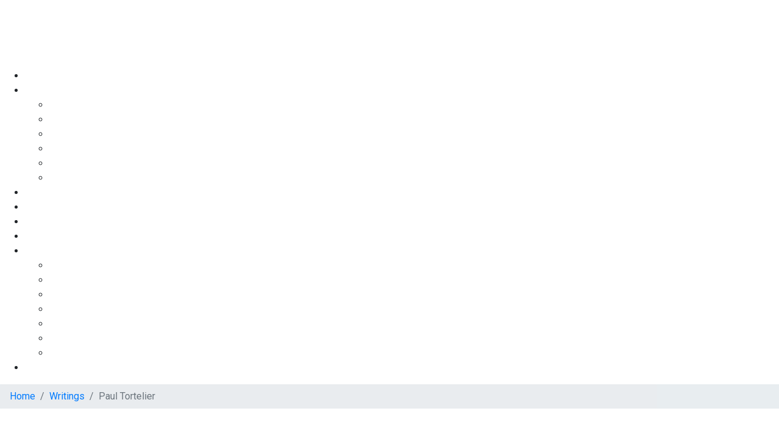

--- FILE ---
content_type: text/html; charset=utf-8
request_url: https://www.richardmarkson.com/writings/paul-tortelier
body_size: 6672
content:

 
<!DOCTYPE html>
<html xmlns="http://www.w3.org/1999/xhtml" xml:lang="en-gb" lang="en-gb" >
<head>
<meta charset="utf-8">
	<meta name="author" content="Super User">
	<meta name="description" content="Richard Markson official website">
	<meta name="generator" content="Joomla! - Open Source Content Management">
	<title>Paul Tortelier</title>
	<link href="/templates/j51_boss/favicon.ico" rel="icon" type="image/vnd.microsoft.icon">
<link href="/media/vendor/joomla-custom-elements/css/joomla-alert.min.css?0.2.0" rel="stylesheet" />
	<link href="/templates/j51_boss/css/bootstrap.css" rel="stylesheet" />
	<link href="/templates/j51_boss/css/typo.css" rel="stylesheet" />
	<link href="/templates/j51_boss/css/jstuff.css" rel="stylesheet" />
	<link href="/templates/j51_boss/css/animate.css" rel="stylesheet" />
	<link href="/templates/j51_boss/css/font-awesome.css" rel="stylesheet" />
	<link href="/templates/j51_boss/css/nexus.css" rel="stylesheet" />
<script type="application/json" class="joomla-script-options new">{"joomla.jtext":{"ERROR":"Error","MESSAGE":"Message","NOTICE":"Notice","WARNING":"Warning","JCLOSE":"Close","JOK":"OK","JOPEN":"Open"},"system.paths":{"root":"","rootFull":"https:\/\/www.richardmarkson.com\/","base":"","baseFull":"https:\/\/www.richardmarkson.com\/"},"csrf.token":"760f3193969ce85d751e7d91196d8b03"}</script>
	<script src="/media/system/js/core.min.js?ee06c8994b37d13d4ad21c573bbffeeb9465c0e2"></script>
	<script src="/media/vendor/bootstrap/js/bootstrap-es5.min.js?5.3.2" nomodule defer></script>
	<script src="/media/system/js/messages-es5.min.js?c29829fd2432533d05b15b771f86c6637708bd9d" nomodule defer></script>
	<script src="/media/vendor/bootstrap/js/alert.min.js?5.3.2" type="module"></script>
	<script src="/media/vendor/bootstrap/js/button.min.js?5.3.2" type="module"></script>
	<script src="/media/vendor/bootstrap/js/carousel.min.js?5.3.2" type="module"></script>
	<script src="/media/vendor/bootstrap/js/collapse.min.js?5.3.2" type="module"></script>
	<script src="/media/vendor/bootstrap/js/dropdown.min.js?5.3.2" type="module"></script>
	<script src="/media/vendor/bootstrap/js/modal.min.js?5.3.2" type="module"></script>
	<script src="/media/vendor/bootstrap/js/offcanvas.min.js?5.3.2" type="module"></script>
	<script src="/media/vendor/bootstrap/js/popover.min.js?5.3.2" type="module"></script>
	<script src="/media/vendor/bootstrap/js/scrollspy.min.js?5.3.2" type="module"></script>
	<script src="/media/vendor/bootstrap/js/tab.min.js?5.3.2" type="module"></script>
	<script src="/media/vendor/bootstrap/js/toast.min.js?5.3.2" type="module"></script>
	<script src="/media/system/js/messages.min.js?7f7aa28ac8e8d42145850e8b45b3bc82ff9a6411" type="module"></script>
	<script src="/media/vendor/jquery/js/jquery.min.js?3.7.1"></script>
	<script src="/media/vendor/jquery-migrate/js/jquery-migrate.min.js?3.4.1"></script>
	<script type="application/ld+json">{"@context":"https:\/\/schema.org","@type":"BreadcrumbList","itemListElement":[{"@type":"ListItem","position":1,"item":{"@id":"https:\/\/www.richardmarkson.com\/","name":"Home"}},{"@type":"ListItem","position":2,"item":{"@id":"https:\/\/www.richardmarkson.com\/writings","name":"Writings"}},{"@type":"ListItem","position":3,"item":{"@id":"https:\/\/www.richardmarkson.com\/writings\/paul-tortelier","name":"Paul Tortelier"}}]}</script>
<meta name="viewport" content="width=device-width, initial-scale=1, maximum-scale=1"/>
<link rel="stylesheet" href="/templates/j51_boss/css/responsive.css" type="text/css" />
<style type="text/css">
@media only screen and (min-width: 960px) and (max-width: 1080px) {
}
/* Responsive - Center crop logo image */
@media only screen and (max-width: 1080px) {
}
</style>
<link rel="stylesheet" type="text/css" href="https://fonts.googleapis.com/css?family=Buda:100,200,300,400" /> <link rel="stylesheet" type="text/css" href="https://fonts.googleapis.com/css?family=Roboto:100,200,300,400" /> <link rel="stylesheet" type="text/css" href="https://fonts.googleapis.com/css?family=Raleway:100,200,300,400" /> <link rel="stylesheet" type="text/css" href="https://fonts.googleapis.com/css?family=Philosopher:100,200,300,400" /> 
<style type="text/css">
body, input, button, select, textarea {font-family:Roboto }
h1{font-family:Raleway }
h2{font-family:Raleway }
.module h3, .module_menu h3{font-family:Raleway; }
#hornav{font-family:Philosopher }
h1.logo-text a{font-family:Buda }
/*--Set Logo Image position and locate logo image file--*/ 
.logo a {left:0px}
.logo a {top:0px}
/*--End Set Logo Image position and locate logo image file--*/  
/*--Body font size--*/
body {font-size: 16px}
/*--Text Colors for Module Heads and Article titles--*/ 
body {color:#313131;}
h2, h2 a:link, h2 a:visited {color: #313131 ; }
.module h3, .module_menu h3, h3 {color: #5c5c5c }
a {color: #797745 }
/*--Text Colors for Logo and Slogan--*/ 
h1.logo-text a {
	color: #ffffff;
}
p.site-slogan {color: #f0f0f0 }
/*--Hornav Ul text color and dropdown background color--*/
#hornav ul li a  {color: #ffffff }
#hornav ul ul {background-color: #ffffff }
/*--Start Style Side Column and Content Layout Divs--*/
/*--Get Side Column widths from Parameters--*/
.sidecol_a {width: 25% }
.sidecol_b {width: 20% }
.maincontent {padding: 30px 35px 30px;}
/*--Check and see what modules are toggled on/off then take away columns width, margin and border values from overall width*/
/*Style SSC layout*/
	.sidecol_a {float:left; }
	.sidecol_b {float:right; }
	#content_remainder {float:left;}
/* Sidecolumn background color */
.backgrounds .sidecol_a , .backgrounds .sidecol_b, .sidecol_a, .sidecol_b {
	background-color: #ebebdf;
}
/* Social Icons */
/* Wrapper Width */
.wrapper960, .backgrounds .content_background {width: 1080px ;}
/* Background Color */
body, #body_bg {
background-color: #ffffff;
}
/* Button Colour */
.readmore a, input.button, button, .j51-button a, .module .j51imagelinkhover .j51button a, .label-info, .badge-info,
.module_style-box .j51imagelinkhover .j51button a, .search .icon-search, .search .button, .slidesjs-previous.slidesjs-navigation, .slidesjs-next.slidesjs-navigation {
	background-color: #797745;
}
.btn, .btn-group.open .btn.dropdown-toggle, .input-append .add-on, .input-prepend .add-on, .pager.pagenav a, .btn-primary:active, 
.btn-primary.active, .btn-primary.disabled, .btn-primary[disabled] {
	background-color: #797745;
}
/* Top Menu */
#container_hornav  {
	background-color: rgba(,,,  );
}
.slicknav_menu {background:#797745}
.slicknav_btn {background:rgba(0,0,0,0.35)}
.is-sticky #container_hornav .wrapper960 {background-color: ;}
.container_spacer3 .wrapper960, .container_spacer4 .wrapper960 {
	background-color: rgba(,,, 0.8 );
}
/* Header */
#container_header {
	background: url(/images/BachCD3copy.jpg) no-repeat fixed;
}
#container_header, #container_spacer1 {
	background-color: rgba(56,56,47,  );
}
.is-sticky .header_bar {
	background-color: rgba(56,56,47, 1 );
}
.container_spacer2 {
	height:px;
}
#container_header {
    padding-top: 30px;
    height: auto;
    }
/* Showcase */
#container_slideshow { 
	background-color: rgba(240,240,240,  );
}
/* Top-1# Module Background */
#container_top1_modules {
	background-color:#f2f2e6;}
}
/* Top-2# Module Background */
#container_top2_modules {
	background-color:#38382f;
}
#container_top2_modules {
	background: url(/images/portraitwithcelloMR.JPG) no-repeat fixed;
}
/* Top-3# Module Background */
#container_top3_modules {background-color:#e8edf0;}
/* Article Background Color */
#container_main {background-color:#ffffff;}
/* Bottom-1 Modules */
#container_bottom1_modules {
	background: url(/) no-repeat fixed;
}
#container_bottom1_modules {background-color:#e3e6e8;}
/* Bottom-2 Modules */
#container_bottom2_modules {
	background: url(/) no-repeat fixed;
}
#container_bottom2_modules {background-color:#38382f;}
/* Base Modules */
#container_base, #container_copyright {background-color: #26261f;}
/* Logo Image Dimensions */
.logo_container, h1.logo, h1.logo a {
    width: px;
    height: px;
}
/* Responsive Options */
		@media only screen and ( max-width: 767px ) {
	.showcase {display:inline;}
	.mobile_showcase {display:none;}
	}
	/* Custom Reponsive CSS */
 /* Module Container Padding */
/* Header-# Adjustment */
/*--Load Custom Css Styling--*/
 </style>
<link rel="stylesheet" href="/templates/j51_boss/css/custom.css" type="text/css" />
<!-- Modernizr-->
<script type="text/javascript" src="/templates/j51_boss/js/modernizr.custom.js" charset="utf-8"></script>
<!-- Animate on Scroll-->
<script type="text/javascript">
    Modernizr.load({  
      test: Modernizr.touch,  
      yep : '', 
      nope: '/templates/j51_boss/js/jquery.visible.js'  
    });  
</script>
<!-- Hornav Responsive Menu -->
<script type="text/javascript" src="/templates/j51_boss/js/responsive-nav/responsive-nav.js" charset="utf-8"></script>
<!--[if ie 9]>
<style type="text/css">
.animatethis, .animateViewed {
  opacity: 1;
  filter: alpha(opacity=100);
}
</style>
<![endif]-->
<!-- Load scripts.js -->
<script type="text/javascript" src="/templates/j51_boss/js/scripts.js" charset="utf-8"></script>
<!-- <link rel="stylesheet" href="http://basehold.it/25"> -->
<link rel="stylesheet" href="https://cdn.jsdelivr.net/npm/bootstrap@4.0.0/dist/css/bootstrap.min.css" integrity="sha384-Gn5384xqQ1aoWXA+058RXPxPg6fy4IWvTNh0E263XmFcJlSAwiGgFAW/dAiS6JXm" crossorigin="anonymous">
</head>
<body> 
		    <div id="socialmedia">   
            <ul id="navigation">
                   
                 
                 
                 
                 
                 
                 
                 
                 
                 
                 
                 
                 
                 
                 
                 

                

            </ul>
        </div>  		<div id="container_spacer1" class="j51container"><div class="wrapper960">
	        	        		</div></div>

		<div id="container_header" class="j51container" style="background-position: 50% 0%" data-stellar-background-ratio="0.5">
			<div id ="header"> 
				
				       <div id="logo">
            	
                                <h1 class="logo-text"> <a href="/index.php" title=""><span>
                  Richard Markson                  </span></a> </h1>
                  <p class="site-slogan"></p>
                        </div>     
<div class="clear"></div>				
    <div class="hornavmenu">

                    <div id="hornav">
                
<ul class="menu" id="moomenu">
<li class="item-101"><a class="fa-home" href="/" >Home</a></li><li class="item-115 deeper parent"><a class="fa-leaf" href="/biography" >Biography</a><ul><li class="item-123"><a href="/biography/english-biography" >English Biography</a></li><li class="item-121"><a href="/biography/biographie-francaise" >Biographie Française</a></li><li class="item-122"><a href="/biography/biografia-espanol" >Biografía Español</a></li><li class="item-141"><a href="/biography/biografia-portugues" >Biografia Português</a></li><li class="item-190"><a href="/biography/deutsche-biographie" >Deutsche Biographie</a></li><li class="item-164"><a href="/biography/chinese-biography" >中文简历</a></li></ul></li><li class="item-117"><a class="fa-music" href="/discography" >Discography </a></li><li class="item-118"><a class="fa-video-camera" href="/multimedia" >Multimedia</a></li><li class="item-116"><a class="fa-pencil" href="/reviews" >Reviews</a></li><li class="item-135"><a class="fa-certificate" href="/teaching" >Teaching</a></li><li class="item-128 active deeper parent"><a class="fa-book" href="/writings" >Writings</a><ul><li class="item-142"><a href="/writings/authenticity-in-bach" >Authenticity in Bach</a></li><li class="item-134"><a href="/writings/ezra-rachlin" >Ezra Rachlin</a></li><li class="item-129"><a href="/writings/pierre-fournier" >Pierre Fournier</a></li><li class="item-130 current active"><a href="/writings/paul-tortelier" >Paul Tortelier</a></li><li class="item-131"><a href="/writings/paul-tortelier-a-personal-recollection" >Paul Tortelier - A Personal Recollection</a></li><li class="item-132"><a href="/writings/maud-martin-tortelier" >Maud Martin-Tortelier</a></li><li class="item-133"><a href="/writings/maud-martin-tortelier-french" >Maud Martin-Tortelier (French)</a></li></ul></li><li class="item-120"><a class="fa-picture-o" href="/gallery" >Gallery </a></li></ul>

            </div>
        
    </div>
    <div class="clear"></div>




				              	
			</div>
		</div>
		<div id="content"></div>
		

		
	    	    <div id="container_top3_modules" class="j51container"><div class="wrapper960">
		

    <div id="top3_modules" class="block_holder">

                                
    
    </div>



<div id="breadcrumb">
    <nav class="mod-breadcrumbs__wrapper" aria-label="Breadcrumbs">
    <ol class="mod-breadcrumbs breadcrumb px-3 py-2">
                    <li class="mod-breadcrumbs__divider float-start">
                <span class="divider icon-location icon-fw" aria-hidden="true"></span>
            </li>
        
        <li class="mod-breadcrumbs__item breadcrumb-item"><a href="/" class="pathway"><span>Home</span></a></li><li class="mod-breadcrumbs__item breadcrumb-item"><a href="/writings" class="pathway"><span>Writings</span></a></li><li class="mod-breadcrumbs__item breadcrumb-item active"><span>Paul Tortelier</span></li>    </ol>
    </nav>

    <div class="clear"></div>
</div>
		</div></div>
		
		<div id="container_main" class="j51container">
		<div class="wrapper960">
		

<!--Setting up Layout for MainContent and Side Columns. Check to see if modules are enabled or disabled in the sidecolumns-->

<div id ="main" class="block_holder">

<!--Sidecol & content background -->  
    <div class="backgrounds">
        

        
        <div class="content_full"></div>
    </div>
<!--End Sidecol & content background -->  

<!--Side Columns Layout-->                          
    
<!--End Side Columns Layout-->

<!--Find Content width and show component area-->
<div id="content_full" class="side_margins content_full">

    <!--Modules ContentTop-->
                        
        <!--End Modules ContentTop-->

        <div class="maincontent">
                <div class="message">
                                            <div id="system-message-container" aria-live="polite"></div>

                                    </div>
            <div class="com-content-article item-page" itemscope itemtype="https://schema.org/Article">
    <meta itemprop="inLanguage" content="en-GB">
    
    
        <div class="page-header">
        <h1 itemprop="headline">
            Paul Tortelier        </h1>
                            </div>
        
        
    
    
        
                                                <div itemprop="articleBody" class="com-content-article__body">
        <div class="WordSection1">
<p style="text-align: center; page-break-after: avoid;"><span style="font-size: 20pt; font-family: 'Times New Roman';">THE INDEPENDENT</span></p>
<p style="page-break-after: avoid;"><span style="font-size: 15pt; font-family: 'Times New Roman Bold', serif;">Gazette&nbsp;&nbsp;&nbsp;&nbsp;&nbsp;&nbsp;&nbsp;&nbsp;&nbsp;&nbsp;&nbsp;&nbsp;&nbsp;&nbsp;&nbsp;&nbsp;&nbsp;&nbsp;&nbsp;&nbsp;&nbsp;&nbsp;&nbsp;&nbsp;&nbsp;&nbsp;&nbsp;&nbsp;&nbsp;&nbsp;&nbsp;&nbsp;&nbsp;&nbsp;&nbsp;&nbsp;&nbsp;&nbsp;&nbsp;&nbsp;&nbsp;&nbsp;&nbsp;&nbsp;&nbsp;&nbsp;&nbsp;&nbsp;&nbsp;&nbsp;&nbsp;&nbsp;&nbsp;&nbsp;&nbsp;&nbsp;&nbsp;&nbsp;&nbsp;&nbsp;&nbsp;&nbsp;&nbsp;&nbsp;&nbsp;&nbsp;&nbsp;&nbsp;&nbsp;&nbsp;&nbsp;&nbsp;&nbsp;&nbsp;&nbsp;&nbsp;&nbsp;&nbsp;&nbsp;&nbsp;&nbsp;&nbsp;&nbsp;&nbsp;&nbsp;&nbsp;&nbsp;&nbsp;&nbsp;&nbsp;&nbsp;&nbsp;&nbsp;&nbsp;&nbsp;&nbsp;&nbsp;&nbsp;&nbsp;&nbsp;&nbsp;&nbsp;&nbsp;&nbsp;&nbsp;&nbsp;&nbsp;&nbsp;&nbsp;&nbsp;&nbsp;&nbsp;&nbsp;&nbsp;&nbsp;&nbsp;&nbsp;&nbsp;&nbsp;&nbsp;&nbsp;&nbsp;&nbsp;&nbsp;&nbsp;&nbsp;&nbsp;&nbsp;&nbsp;&nbsp;&nbsp;&nbsp;&nbsp;&nbsp;&nbsp;&nbsp;&nbsp;&nbsp;&nbsp;&nbsp;&nbsp;&nbsp;&nbsp;&nbsp; </span><span style="font-size: 12pt; font-family: 'Times New Roman Bold', serif;">22 December, 1990</span></p>
<hr />
<p style="line-height: 200%;"><span style="font-size: 12pt; line-height: 200%; font-family: 'Times New Roman';">MY FIRST encounter with Paul Tortelier nearly 30 years ago had the most profound consequences on my life, writes Richard Markson [further to the obituary of No&euml;l Goodwin and William Raynor, 20 December].&nbsp; "It is a little late, but we shall manage," was his firm prediction after hearing me play and eliciting the information that I was 12&nbsp;years old.</span></p>
<img src="/images/Tortelier_with_signature.JPG" alt="Tortelier" width="231" height="310" style="margin: 10px; float: left;" />
<p style="line-height: 200%;"><span style="font-size: 12pt; line-height: 200%; font-family: 'Times New Roman';">A dedicated musician and teacher who regarded the latter as inexorably appended to the former, Tortelier cherished his pupils at the Paris Conservatoire as his extended family.&nbsp; The demanding concert schedule dictated by his world-wide recognition was manipulated and subjugated to the needs of his students.&nbsp; "La Classe" served as the forum for musical and 'cellistic elucidation in which Tortelier unflaggingly compelled our total commitment.</span></p>
<p style="line-height: 200%;"><span style="font-size: 12pt; line-height: 200%; font-family: 'Times New Roman';">With his indefatigable energy, it seemed perfectly natural for him to return from a performance late one night, as he did in Glasgow, and say: "...and now Richard, we shall work!"&nbsp; Dinner was always a moveable feast, and on this occasion could only take place after a lesson in the use of continuous vibrato ended with a most moving performance of Bach's C&nbsp;minor Sarabande.</span></p>
 
<p style="line-height: 200%;"><span style="font-size: 12pt; line-height: 200%; font-family: 'Times New Roman';">Although at times given to colourful and emotional outbursts, Tortelier was too great an artist to allow his music making to lapse into exaggeration and self-indulgence.&nbsp; His remarkable synthesis of refined artistry and rhythmic energy characterised performances which like the man himself, pulsated with enthusiasm and vitality.</span></p>
<p style="line-height: 200%;"><span style="font-size: 12pt; line-height: 200%; font-family: 'Times New Roman';">Perhaps uniquely amongst great 'cellists, he proclaimed the supremacy of Pablo Casals and humbly expressed his homage to him.&nbsp; Of his own performances he was highly critical.&nbsp; Whilst exuding exhilaration, he would generally confine himself to expressing moderate satisfaction with one small phrase from the entire evening.</span></p>
<p style="line-height: 200%;"><span style="font-size: 12pt; line-height: 200%; font-family: 'Times New Roman';">Such was the case only last month when he spoke after his impassioned Schumann concerto at the Royal Festival Hall. "My little vanity...needs more critical acclaim than that of the general public," was his comment after embracing me for mentioning how exquisitely he expressed the four bar phrase linking the first two movements of the concerto.</span></p>
<p style="line-height: 200%;"><span style="font-size: 12pt; line-height: 200%; font-family: 'Times New Roman';">He was a most inspirational mentor, who honoured those close to him with love and affection.</span></p>
</div>    </div>

        
                                        </div>
 <div class="clear"></div>
        </div>

    <!--Modules ContentBottom-->
                        
        <!--End Modules ContentBottom-->

</div>
<div class="clear"></div>
<!--End Content width and show component area-->
           
            

</div>
<div class="clear"></div>		</div></div>

		
		<div id="container_bottom2_modules" class="j51container" style="background-position: 50% 0%" data-stellar-background-ratio="0.5"><div class="wrapper960">
		
<div id="bottom2_modules" class="block_holder">


					

</div>

		</div></div>

	
<div id="container_base" class="j51container">
	<div class="wrapper960">
		<div id ="base1_modules" class="block_holder">
											
				
		</div>
		<div id ="base2_modules" class="block_holder">
						
											
		
						</div>
	</div>
</div>


<div id="container_copyright" class="j51container">
	<div class="wrapper960">
					<div id="footermenu">
				 
<ul class="menu">
<li class="item-101"><a class="fa-home" href="/" >Home</a></li><li class="item-115 parent"><a class="fa-leaf" href="/biography" >Biography</a></li><li class="item-117"><a class="fa-music" href="/discography" >Discography </a></li><li class="item-118"><a class="fa-video-camera" href="/multimedia" >Multimedia</a></li><li class="item-116"><a class="fa-pencil" href="/reviews" >Reviews</a></li><li class="item-135"><a class="fa-certificate" href="/teaching" >Teaching</a></li><li class="item-128 active parent"><a class="fa-book" href="/writings" >Writings</a></li><li class="item-120"><a class="fa-picture-o" href="/gallery" >Gallery </a></li></ul>
				 <div class="clear"></div>
			</div>
					<div id="copyright">
				<p>(c) 2015 Richard Markson</p>
			</div>
		<div class="clear"></div>
	</div>
</div>
<script type="text/javascript">
if(jQuery("#container_main").has("#container_bottom2_modules").length>0){
jQuery("#container_copyright").insertAfter("#container_main");
jQuery("#container_base").insertAfter("#container_main");
jQuery("#container_bottom2_modules").insertAfter("#container_main");
}

var ua = navigator.userAgent.toLowerCase();
var is_safari = (ua.indexOf("safari/") > -1 && ua.indexOf("chrome") < 0);
if(is_safari) {
    var audio = document.getElementsByTagName("audio")[0];
    if (audio) {
        var autoplay = audio.getAttribute("autoplay");
        if (autoplay) setTimeout(function() {
var promise = audio.play();
if (promise !== undefined) {
    promise.catch(error => {
        function unlockAudio() {
             audio.play();
             audio.pause();
             audio.currentTime = 0;
             document.body.removeEventListener('click', unlockAudio);
             document.body.removeEventListener('touchstart', unlockAudio);
             audio.play();
        }
        document.body.addEventListener('click',unlockAudio);
        document.body.addEventListener('touchstart', unlockAudio);
    }).then(() => {
        // Auto-play started
    });
}
        }, 50);
    }
}
</script>
<!-- Stellar -->
<script type="text/javascript" src="/templates/j51_boss/js/jquery.stellar.js" charset="utf-8"></script>
<script type="text/javascript">
	if (Modernizr.touch) {   
    } else {   
        jQuery(window).stellar({
		horizontalScrolling: false
	}); 
}  
</script>

</body> 
</html>